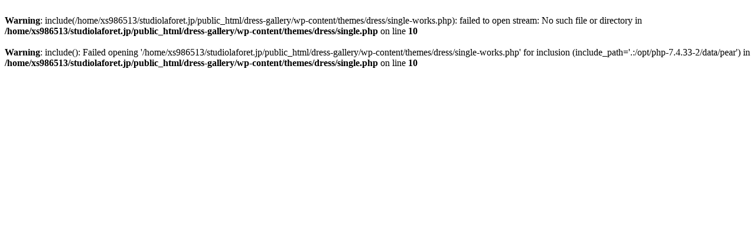

--- FILE ---
content_type: text/html; charset=UTF-8
request_url: https://dress-gallery.studiolaforet.jp/archives/466
body_size: 98
content:
<br />
<b>Warning</b>:  include(/home/xs986513/studiolaforet.jp/public_html/dress-gallery/wp-content/themes/dress/single-works.php): failed to open stream: No such file or directory in <b>/home/xs986513/studiolaforet.jp/public_html/dress-gallery/wp-content/themes/dress/single.php</b> on line <b>10</b><br />
<br />
<b>Warning</b>:  include(): Failed opening '/home/xs986513/studiolaforet.jp/public_html/dress-gallery/wp-content/themes/dress/single-works.php' for inclusion (include_path='.:/opt/php-7.4.33-2/data/pear') in <b>/home/xs986513/studiolaforet.jp/public_html/dress-gallery/wp-content/themes/dress/single.php</b> on line <b>10</b><br />
